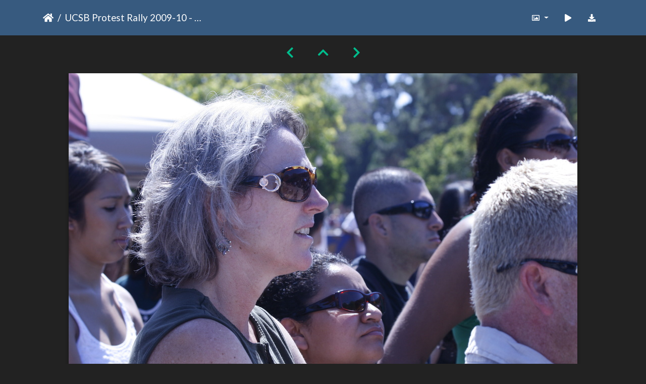

--- FILE ---
content_type: text/html; charset=utf-8
request_url: https://gallery.as.ucsb.edu/picture.php?/26411/categories/created-monthly-list-2009
body_size: 18528
content:
<!DOCTYPE html>
<html lang="en" dir="ltr">
<head>
    <meta http-equiv="Content-Type" content="text/html; charset=utf-8">
    <meta name="generator" content="Piwigo (aka PWG), see piwigo.org">
    <meta name="viewport" content="width=device-width, initial-scale=1.0, maximum-scale=1.0, viewport-fit=cover">
    <meta name="mobile-web-app-capable" content="yes">
    <meta name="apple-mobile-web-app-capable" content="yes">
    <meta name="apple-mobile-web-app-status-bar-style" content="black-translucent">
    <meta http-equiv="X-UA-Compatible" content="IE=edge">
    <meta name="description" content="UCSB Protest Rally 2009-10 - 125 - UCSB Protest Rally 2009-10 - 125.JPG">

    <title>UCSB Protest Rally 2009-10 - 125 | Associated Students Gallery</title>
    <link rel="shortcut icon" type="image/x-icon" href="themes/default/icon/favicon.ico">
    <link rel="icon" sizes="192x192" href="themes/bootstrap_darkroom/img/logo.png">
    <link rel="apple-touch-icon" sizes="192x192" href="themes/bootstrap_darkroom/img/logo.png">
    <link rel="start" title="Home" href="/" >
    <link rel="search" title="Search" href="search.php">
    <link rel="first" title="First" href="picture.php?/18737/categories/created-monthly-list-2009">
    <link rel="prev" title="Previous" href="picture.php?/26410/categories/created-monthly-list-2009">
    <link rel="next" title="Next" href="picture.php?/26412/categories/created-monthly-list-2009">
    <link rel="last" title="Last" href="picture.php?/19088/categories/created-monthly-list-2009">
    <link rel="up" title="Thumbnails" href="index.php?/categories/created-monthly-list-2009/start-975">
    <link rel="canonical" href="picture.php?/26411">

     <link rel="stylesheet" type="text/css" href="_data/combined/10uvy3v.css">

    <meta name="robots" content="noindex,nofollow">
<link rel="prerender" href="picture.php?/26412/categories/created-monthly-list-2009">
</head>

<body id="thePicturePage" class="section-categories image-26411 "  data-infos='{"section":"categories","image_id":"26411"}'>

<div id="wrapper">





<!-- End of header.tpl -->
<!-- Start of picture.tpl -->


<nav class="navbar navbar-contextual navbar-expand-lg navbar-dark bg-primary sticky-top mb-2">
    <div class="container">
        <div class="navbar-brand">
            <div class="nav-breadcrumb d-inline-flex"><a class="nav-breadcrumb-item" href="/">Home</a><span class="nav-breadcrumb-item active">UCSB Protest Rally 2009-10 - 125</span></div>
        </div>
        <button type="button" class="navbar-toggler" data-toggle="collapse" data-target="#secondary-navbar" aria-controls="secondary-navbar" aria-expanded="false" aria-label="Toggle navigation">
            <span class="fas fa-bars"></span>
        </button>
        <div class="navbar-collapse collapse justify-content-end" id="secondary-navbar">
            <ul class="navbar-nav">
                <li class="nav-item dropdown">
                    <a href="#" class="nav-link dropdown-toggle" data-toggle="dropdown" title="Photo sizes">
                        <i class="far fa-image fa-fw" aria-hidden="true"></i><span class="d-lg-none ml-2">Photo sizes</span>
                    </a>
                    <div class="dropdown-menu dropdown-menu-right" role="menu">
                        <a id="derivative2small" class="dropdown-item derivative-li" href="javascript:changeImgSrc('_data/i/upload/2020/05/07/20200507164124-f6c2f9f9-2s.jpg','2small','2small')" rel="nofollow">
                                XXS - tiny<span class="derivativeSizeDetails"> (240 x 160)</span>
                        </a>
                        <a id="derivativexsmall" class="dropdown-item derivative-li" href="javascript:changeImgSrc('i.php?/upload/2020/05/07/20200507164124-f6c2f9f9-xs.jpg','xsmall','xsmall')" rel="nofollow">
                                XS - extra small<span class="derivativeSizeDetails"> (432 x 288)</span>
                        </a>
                        <a id="derivativesmall" class="dropdown-item derivative-li" href="javascript:changeImgSrc('i.php?/upload/2020/05/07/20200507164124-f6c2f9f9-sm.jpg','small','small')" rel="nofollow">
                                S - small<span class="derivativeSizeDetails"> (576 x 384)</span>
                        </a>
                        <a id="derivativemedium" class="dropdown-item derivative-li" href="javascript:changeImgSrc('_data/i/upload/2020/05/07/20200507164124-f6c2f9f9-me.jpg','medium','medium')" rel="nofollow">
                                M - medium<span class="derivativeSizeDetails"> (792 x 528)</span>
                        </a>
                        <a id="derivativelarge" class="dropdown-item derivative-li active" href="javascript:changeImgSrc('_data/i/upload/2020/05/07/20200507164124-f6c2f9f9-la.jpg','large','large')" rel="nofollow">
                                L - large<span class="derivativeSizeDetails"> (1008 x 672)</span>
                        </a>
                        <a id="derivativexlarge" class="dropdown-item derivative-li" href="javascript:changeImgSrc('i.php?/upload/2020/05/07/20200507164124-f6c2f9f9-xl.jpg','xlarge','xlarge')" rel="nofollow">
                                XL - extra large<span class="derivativeSizeDetails"> (1224 x 816)</span>
                        </a>
                        <a id="derivativexxlarge" class="dropdown-item derivative-li" href="javascript:changeImgSrc('i.php?/upload/2020/05/07/20200507164124-f6c2f9f9-xx.jpg','xxlarge','xxlarge')" rel="nofollow">
                                XXL - huge<span class="derivativeSizeDetails"> (1656 x 1104)</span>
                        </a>

                        <a class="dropdown-item" href="javascript:phpWGOpenWindow('./upload/2020/05/07/20200507164124-f6c2f9f9.jpg','xxx','scrollbars=yes,toolbar=no,status=no,resizable=yes')" rel="nofollow">Original</a>
                    </div>
                </li>
                <li class="nav-item">
                    <a class="nav-link" href="picture.php?/26411/categories/created-monthly-list-2009&amp;slideshow=" title="slideshow" id="startSlideshow" rel="nofollow">
                        <i class="fas fa-play fa-fw" aria-hidden="true"></i><span class="d-lg-none ml-2 text-capitalize">slideshow</span>
                    </a>
                </li>
                <li class="nav-item">
                    <a id="downloadSwitchLink" class="nav-link" href="action.php?id=26411&amp;part=e&amp;download" title="Download this file" rel="nofollow">
                        <i class="fas fa-download fa-fw" aria-hidden="true"></i><span class="d-lg-none ml-2">Download this file</span>
                    </a>
                 </li>
            </ul>
        </div>
    </div>
</nav>


<div id="main-picture-container" class="container">


  <div class="row justify-content-center">
    <div id="navigationButtons" class="col-12 py-2">
<a href="picture.php?/26410/categories/created-monthly-list-2009" title="Previous : UCSB Protest Rally 2009-10 - 124" id="navPrevPicture"><i class="fas fa-chevron-left" aria-hidden="true"></i></a><a href="index.php?/categories/created-monthly-list-2009/start-975" title="Thumbnails"><i class="fas fa-chevron-up"></i></a><a href="picture.php?/26412/categories/created-monthly-list-2009" title="Next : UCSB Protest Rally 2009-10 - 126" id="navNextPicture"><i class="fas fa-chevron-right" aria-hidden="true"></i></a>    </div>
  </div>

  <div id="theImage" class="row d-block justify-content-center mb-3">
    <img class="path-ext-jpg file-ext-jpg" src="_data/i/upload/2020/05/07/20200507164124-f6c2f9f9-la.jpg" width="1008" height="672" alt="UCSB Protest Rally 2009-10 - 125.JPG" id="theMainImage" usemap="#maplarge" title="UCSB Protest Rally 2009-10 - 125 - UCSB Protest Rally 2009-10 - 125.JPG">
  
<map name="map2small"><area shape=rect coords="0,0,60,160" href="picture.php?/26410/categories/created-monthly-list-2009" title="Previous : UCSB Protest Rally 2009-10 - 124" alt="UCSB Protest Rally 2009-10 - 124"><area shape=rect coords="60,0,179,40" href="index.php?/categories/created-monthly-list-2009/start-975" title="Thumbnails" alt="Thumbnails"><area shape=rect coords="180,0,240,160" href="picture.php?/26412/categories/created-monthly-list-2009" title="Next : UCSB Protest Rally 2009-10 - 126" alt="UCSB Protest Rally 2009-10 - 126"></map><map name="mapxsmall"><area shape=rect coords="0,0,108,288" href="picture.php?/26410/categories/created-monthly-list-2009" title="Previous : UCSB Protest Rally 2009-10 - 124" alt="UCSB Protest Rally 2009-10 - 124"><area shape=rect coords="108,0,322,72" href="index.php?/categories/created-monthly-list-2009/start-975" title="Thumbnails" alt="Thumbnails"><area shape=rect coords="324,0,432,288" href="picture.php?/26412/categories/created-monthly-list-2009" title="Next : UCSB Protest Rally 2009-10 - 126" alt="UCSB Protest Rally 2009-10 - 126"></map><map name="mapsmall"><area shape=rect coords="0,0,144,384" href="picture.php?/26410/categories/created-monthly-list-2009" title="Previous : UCSB Protest Rally 2009-10 - 124" alt="UCSB Protest Rally 2009-10 - 124"><area shape=rect coords="144,0,429,96" href="index.php?/categories/created-monthly-list-2009/start-975" title="Thumbnails" alt="Thumbnails"><area shape=rect coords="433,0,576,384" href="picture.php?/26412/categories/created-monthly-list-2009" title="Next : UCSB Protest Rally 2009-10 - 126" alt="UCSB Protest Rally 2009-10 - 126"></map><map name="mapmedium"><area shape=rect coords="0,0,198,528" href="picture.php?/26410/categories/created-monthly-list-2009" title="Previous : UCSB Protest Rally 2009-10 - 124" alt="UCSB Protest Rally 2009-10 - 124"><area shape=rect coords="198,0,591,132" href="index.php?/categories/created-monthly-list-2009/start-975" title="Thumbnails" alt="Thumbnails"><area shape=rect coords="595,0,792,528" href="picture.php?/26412/categories/created-monthly-list-2009" title="Next : UCSB Protest Rally 2009-10 - 126" alt="UCSB Protest Rally 2009-10 - 126"></map><map name="maplarge"><area shape=rect coords="0,0,252,672" href="picture.php?/26410/categories/created-monthly-list-2009" title="Previous : UCSB Protest Rally 2009-10 - 124" alt="UCSB Protest Rally 2009-10 - 124"><area shape=rect coords="252,0,752,168" href="index.php?/categories/created-monthly-list-2009/start-975" title="Thumbnails" alt="Thumbnails"><area shape=rect coords="757,0,1008,672" href="picture.php?/26412/categories/created-monthly-list-2009" title="Next : UCSB Protest Rally 2009-10 - 126" alt="UCSB Protest Rally 2009-10 - 126"></map><map name="mapxlarge"><area shape=rect coords="0,0,306,816" href="picture.php?/26410/categories/created-monthly-list-2009" title="Previous : UCSB Protest Rally 2009-10 - 124" alt="UCSB Protest Rally 2009-10 - 124"><area shape=rect coords="306,0,913,204" href="index.php?/categories/created-monthly-list-2009/start-975" title="Thumbnails" alt="Thumbnails"><area shape=rect coords="920,0,1224,816" href="picture.php?/26412/categories/created-monthly-list-2009" title="Next : UCSB Protest Rally 2009-10 - 126" alt="UCSB Protest Rally 2009-10 - 126"></map><map name="mapxxlarge"><area shape=rect coords="0,0,414,1104" href="picture.php?/26410/categories/created-monthly-list-2009" title="Previous : UCSB Protest Rally 2009-10 - 124" alt="UCSB Protest Rally 2009-10 - 124"><area shape=rect coords="414,0,1235,276" href="index.php?/categories/created-monthly-list-2009/start-975" title="Thumbnails" alt="Thumbnails"><area shape=rect coords="1245,0,1656,1104" href="picture.php?/26412/categories/created-monthly-list-2009" title="Next : UCSB Protest Rally 2009-10 - 126" alt="UCSB Protest Rally 2009-10 - 126"></map>
  </div>


  <div id="theImageComment" class="row justify-content-center mb-3">
  </div>

      <div id="theImageShareButtons" class="row justify-content-center pb-4">
    <section id="share">
        <a href="http://twitter.com/share?text=UCSB Protest Rally 2009-10 - 125&amp;url=https://gallery.as.ucsb.edu/picture.php?/26411/categories/created-monthly-list-2009"
           onclick="window.open(this.href, 'twitter-share', 'width=550,height=235');return false;" title="Share on Twitter">
            <i class="fab fa-twitter"></i>        </a>
        <a href="https://www.facebook.com/sharer/sharer.php?u=https://gallery.as.ucsb.edu/picture.php?/26411/categories/created-monthly-list-2009"
           onclick="window.open(this.href, 'facebook-share','width=580,height=296');return false;" title="Share on Facebook">
            <i class="fab fa-facebook"></i>        </a>
    </section>
  </div>
</div>

<div id="carousel-container" class="container">
</div>

<div id="info-container" class="container">
  <div id="theImageInfos" class="row justify-content-center">
    <div id="infopanel-left" class="col-lg-6 col-12">
      <!-- Picture infos -->
      <div id="card-informations" class="card mb-2">
        <div class="card-body">
          <h5 class="card-title">Information</h5>
          <div id="info-content" class="d-flex flex-column">
            <div id="Average" class="imageInfo">
              <dl class="row mb-0">
                <dt class="col-sm-5">Rating score</dt>
                <dd class="col-sm-7">
                    <span id="ratingScore">no rate</span> <span id="ratingCount"></span>
                </dd>
              </dl>
            </div>

            <div id="rating" class="imageInfo">
              <dl class="row mb-0">
                <dt class="col-sm-5" id="updateRate">Rate this photo</dt>
                <dd class="col-sm-7">
                  <form action="picture.php?/26411/categories/created-monthly-list-2009&amp;action=rate" method="post" id="rateForm" style="margin:0;">
                    <div>
                      <span class="rateButtonStarEmpty" data-value="0"></span>
                      <span class="rateButtonStarEmpty" data-value="1"></span>
                      <span class="rateButtonStarEmpty" data-value="2"></span>
                      <span class="rateButtonStarEmpty" data-value="3"></span>
                      <span class="rateButtonStarEmpty" data-value="4"></span>
                      <span class="rateButtonStarEmpty" data-value="5"></span>
                                          </div>
                  </form>
                </dd>
              </dl>
            </div>
            <div id="datecreate" class="imageInfo">
              <dl class="row mb-0">
                <dt class="col-sm-5">Created on</dt>
                <dd class="col-sm-7"><a href="index.php?/created-monthly-list-2009-09-24" rel="nofollow">Thursday 24 September 2009</a></dd>
              </dl>
            </div>
            <div id="datepost" class="imageInfo">
              <dl class="row mb-0">
                <dt class="col-sm-5">Posted on</dt>
                <dd class="col-sm-7"><a href="index.php?/posted-monthly-list-2020-05-07" rel="nofollow">Thursday 7 May 2020</a></dd>
              </dl>
            </div>
            <div id="visits" class="imageInfo">
              <dl class="row mb-0">
                <dt class="col-sm-5">Visits</dt>
                <dd class="col-sm-7">972</dd>
              </dl>
            </div>
            <div id="Categories" class="imageInfo">
              <dl class="row mb-0">
                <dt class="col-sm-5">Albums</dt>
                <dd class="col-sm-7">
                <a href="index.php?/category/miscellaneous-pictures">Miscellaneous Photos & Events</a> / <a href="index.php?/category/403">Free UC Protest Rally Fall 2009</a>
                </dd>
              </dl>
            </div>
          </div>
        </div>
      </div>
    </div>

  </div>


</div>
        <!-- Start of footer.tpl -->
        <div class="copyright container">
            <div class="text-center">
                                Powered by	<a href="https://piwigo.org" class="Piwigo">Piwigo</a>


            </div>
        </div>
</div>



<script type="text/javascript" src="_data/combined/guwc9v.js"></script>
<script type="text/javascript">//<![CDATA[

function changeImgSrc(url,typeSave,typeMap) {var theImg = document.getElementById("theMainImage");if (theImg) {theImg.removeAttribute("width");theImg.removeAttribute("height");theImg.src = url;theImg.useMap = "#map"+typeMap;}jQuery('.derivative-li').removeClass('active');jQuery('#derivative'+typeMap).addClass('active');document.cookie = 'picture_deriv='+typeSave+';path=/';}
document.onkeydown = function(e){e=e||window.event;if (e.altKey) return true;var target=e.target||e.srcElement;if (target && target.type) return true;	var keyCode=e.keyCode||e.which, docElem=document.documentElement, url;switch(keyCode){case 63235: case 39: if ((e.ctrlKey || docElem.scrollLeft==docElem.scrollWidth-docElem.clientWidth) && $('.pswp--visible').length === 0)url="picture.php?/26412/categories/created-monthly-list-2009"; break;case 63234: case 37: if ((e.ctrlKey || docElem.scrollLeft==0) && $('.pswp--visible').length === 0)url="picture.php?/26410/categories/created-monthly-list-2009"; break;case 36: if (e.ctrlKey)url="picture.php?/18737/categories/created-monthly-list-2009"; break;case 35: if (e.ctrlKey)url="picture.php?/19088/categories/created-monthly-list-2009"; break;case 38: if (e.ctrlKey)url="index.php?/categories/created-monthly-list-2009/start-975"; break;}if (url) {window.location=url.replace("&amp;","&"); return false;}return true;}
var _pwgRatingAutoQueue = _pwgRatingAutoQueue||[];_pwgRatingAutoQueue.push( {rootUrl: '', image_id: 26411,onSuccess : function(rating) {var e = document.getElementById("updateRate");if (e) e.innerHTML = "Update your rating";e = document.getElementById("ratingScore");if (e) e.innerHTML = rating.score;e = document.getElementById("ratingCount");if (e) {if (rating.count == 1) {e.innerHTML = "(%d rate)".replace( "%d", rating.count);} else {e.innerHTML = "(%d rates)".replace( "%d", rating.count);}}$('#averageRate').find('span').each(function() {$(this).addClass(rating.average > $(this).data('value') - 0.5 ? 'rateButtonStarFull' : 'rateButtonStarEmpty');$(this).removeClass(rating.average > $(this).data('value') - 0.5 ? 'rateButtonStarEmpty' : 'rateButtonStarFull');});}});
//]]></script>
<script type="text/javascript">
(function() {
var s,after = document.getElementsByTagName('script')[document.getElementsByTagName('script').length-1];
s=document.createElement('script'); s.type='text/javascript'; s.async=true; s.src='_data/combined/v21igp.js';
after = after.parentNode.insertBefore(s, after);
})();
</script>
</body>
</html>
